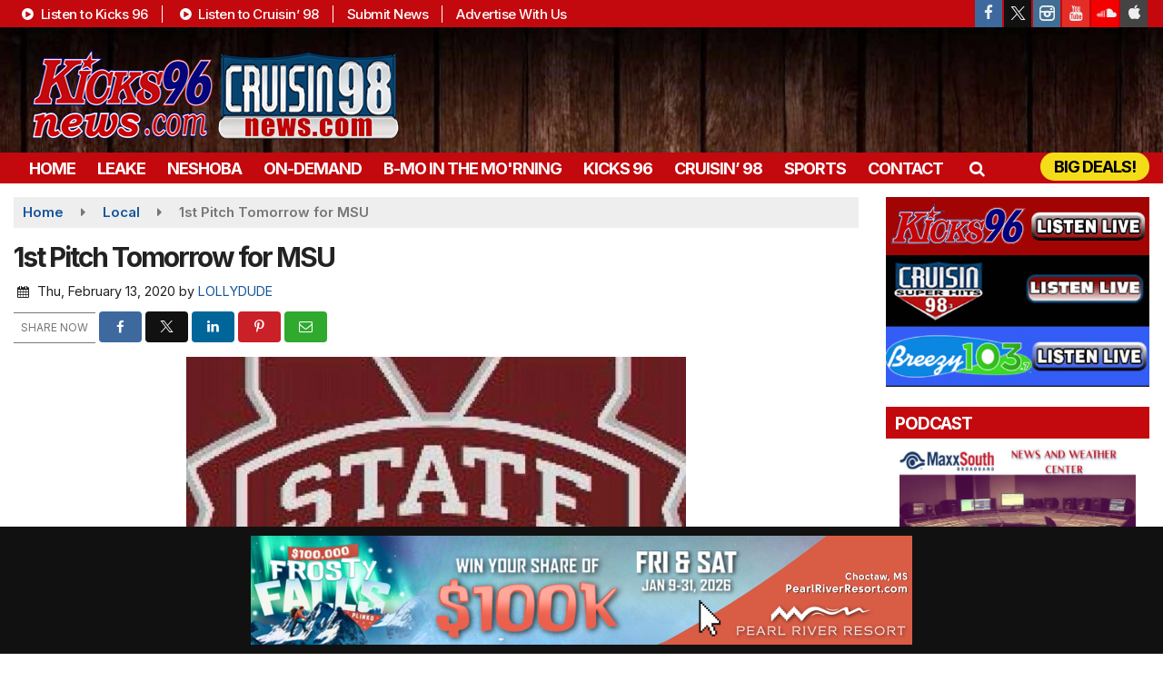

--- FILE ---
content_type: text/html; charset=utf-8
request_url: https://www.google.com/recaptcha/api2/anchor?ar=1&k=6LfQOpocAAAAANaIoAAs4BD0v-f8lHeUC_nqg5td&co=aHR0cHM6Ly93d3cua2lja3M5Nm5ld3MuY29tOjQ0Mw..&hl=en&v=PoyoqOPhxBO7pBk68S4YbpHZ&size=invisible&anchor-ms=20000&execute-ms=30000&cb=s9t08jeyjqpj
body_size: 49765
content:
<!DOCTYPE HTML><html dir="ltr" lang="en"><head><meta http-equiv="Content-Type" content="text/html; charset=UTF-8">
<meta http-equiv="X-UA-Compatible" content="IE=edge">
<title>reCAPTCHA</title>
<style type="text/css">
/* cyrillic-ext */
@font-face {
  font-family: 'Roboto';
  font-style: normal;
  font-weight: 400;
  font-stretch: 100%;
  src: url(//fonts.gstatic.com/s/roboto/v48/KFO7CnqEu92Fr1ME7kSn66aGLdTylUAMa3GUBHMdazTgWw.woff2) format('woff2');
  unicode-range: U+0460-052F, U+1C80-1C8A, U+20B4, U+2DE0-2DFF, U+A640-A69F, U+FE2E-FE2F;
}
/* cyrillic */
@font-face {
  font-family: 'Roboto';
  font-style: normal;
  font-weight: 400;
  font-stretch: 100%;
  src: url(//fonts.gstatic.com/s/roboto/v48/KFO7CnqEu92Fr1ME7kSn66aGLdTylUAMa3iUBHMdazTgWw.woff2) format('woff2');
  unicode-range: U+0301, U+0400-045F, U+0490-0491, U+04B0-04B1, U+2116;
}
/* greek-ext */
@font-face {
  font-family: 'Roboto';
  font-style: normal;
  font-weight: 400;
  font-stretch: 100%;
  src: url(//fonts.gstatic.com/s/roboto/v48/KFO7CnqEu92Fr1ME7kSn66aGLdTylUAMa3CUBHMdazTgWw.woff2) format('woff2');
  unicode-range: U+1F00-1FFF;
}
/* greek */
@font-face {
  font-family: 'Roboto';
  font-style: normal;
  font-weight: 400;
  font-stretch: 100%;
  src: url(//fonts.gstatic.com/s/roboto/v48/KFO7CnqEu92Fr1ME7kSn66aGLdTylUAMa3-UBHMdazTgWw.woff2) format('woff2');
  unicode-range: U+0370-0377, U+037A-037F, U+0384-038A, U+038C, U+038E-03A1, U+03A3-03FF;
}
/* math */
@font-face {
  font-family: 'Roboto';
  font-style: normal;
  font-weight: 400;
  font-stretch: 100%;
  src: url(//fonts.gstatic.com/s/roboto/v48/KFO7CnqEu92Fr1ME7kSn66aGLdTylUAMawCUBHMdazTgWw.woff2) format('woff2');
  unicode-range: U+0302-0303, U+0305, U+0307-0308, U+0310, U+0312, U+0315, U+031A, U+0326-0327, U+032C, U+032F-0330, U+0332-0333, U+0338, U+033A, U+0346, U+034D, U+0391-03A1, U+03A3-03A9, U+03B1-03C9, U+03D1, U+03D5-03D6, U+03F0-03F1, U+03F4-03F5, U+2016-2017, U+2034-2038, U+203C, U+2040, U+2043, U+2047, U+2050, U+2057, U+205F, U+2070-2071, U+2074-208E, U+2090-209C, U+20D0-20DC, U+20E1, U+20E5-20EF, U+2100-2112, U+2114-2115, U+2117-2121, U+2123-214F, U+2190, U+2192, U+2194-21AE, U+21B0-21E5, U+21F1-21F2, U+21F4-2211, U+2213-2214, U+2216-22FF, U+2308-230B, U+2310, U+2319, U+231C-2321, U+2336-237A, U+237C, U+2395, U+239B-23B7, U+23D0, U+23DC-23E1, U+2474-2475, U+25AF, U+25B3, U+25B7, U+25BD, U+25C1, U+25CA, U+25CC, U+25FB, U+266D-266F, U+27C0-27FF, U+2900-2AFF, U+2B0E-2B11, U+2B30-2B4C, U+2BFE, U+3030, U+FF5B, U+FF5D, U+1D400-1D7FF, U+1EE00-1EEFF;
}
/* symbols */
@font-face {
  font-family: 'Roboto';
  font-style: normal;
  font-weight: 400;
  font-stretch: 100%;
  src: url(//fonts.gstatic.com/s/roboto/v48/KFO7CnqEu92Fr1ME7kSn66aGLdTylUAMaxKUBHMdazTgWw.woff2) format('woff2');
  unicode-range: U+0001-000C, U+000E-001F, U+007F-009F, U+20DD-20E0, U+20E2-20E4, U+2150-218F, U+2190, U+2192, U+2194-2199, U+21AF, U+21E6-21F0, U+21F3, U+2218-2219, U+2299, U+22C4-22C6, U+2300-243F, U+2440-244A, U+2460-24FF, U+25A0-27BF, U+2800-28FF, U+2921-2922, U+2981, U+29BF, U+29EB, U+2B00-2BFF, U+4DC0-4DFF, U+FFF9-FFFB, U+10140-1018E, U+10190-1019C, U+101A0, U+101D0-101FD, U+102E0-102FB, U+10E60-10E7E, U+1D2C0-1D2D3, U+1D2E0-1D37F, U+1F000-1F0FF, U+1F100-1F1AD, U+1F1E6-1F1FF, U+1F30D-1F30F, U+1F315, U+1F31C, U+1F31E, U+1F320-1F32C, U+1F336, U+1F378, U+1F37D, U+1F382, U+1F393-1F39F, U+1F3A7-1F3A8, U+1F3AC-1F3AF, U+1F3C2, U+1F3C4-1F3C6, U+1F3CA-1F3CE, U+1F3D4-1F3E0, U+1F3ED, U+1F3F1-1F3F3, U+1F3F5-1F3F7, U+1F408, U+1F415, U+1F41F, U+1F426, U+1F43F, U+1F441-1F442, U+1F444, U+1F446-1F449, U+1F44C-1F44E, U+1F453, U+1F46A, U+1F47D, U+1F4A3, U+1F4B0, U+1F4B3, U+1F4B9, U+1F4BB, U+1F4BF, U+1F4C8-1F4CB, U+1F4D6, U+1F4DA, U+1F4DF, U+1F4E3-1F4E6, U+1F4EA-1F4ED, U+1F4F7, U+1F4F9-1F4FB, U+1F4FD-1F4FE, U+1F503, U+1F507-1F50B, U+1F50D, U+1F512-1F513, U+1F53E-1F54A, U+1F54F-1F5FA, U+1F610, U+1F650-1F67F, U+1F687, U+1F68D, U+1F691, U+1F694, U+1F698, U+1F6AD, U+1F6B2, U+1F6B9-1F6BA, U+1F6BC, U+1F6C6-1F6CF, U+1F6D3-1F6D7, U+1F6E0-1F6EA, U+1F6F0-1F6F3, U+1F6F7-1F6FC, U+1F700-1F7FF, U+1F800-1F80B, U+1F810-1F847, U+1F850-1F859, U+1F860-1F887, U+1F890-1F8AD, U+1F8B0-1F8BB, U+1F8C0-1F8C1, U+1F900-1F90B, U+1F93B, U+1F946, U+1F984, U+1F996, U+1F9E9, U+1FA00-1FA6F, U+1FA70-1FA7C, U+1FA80-1FA89, U+1FA8F-1FAC6, U+1FACE-1FADC, U+1FADF-1FAE9, U+1FAF0-1FAF8, U+1FB00-1FBFF;
}
/* vietnamese */
@font-face {
  font-family: 'Roboto';
  font-style: normal;
  font-weight: 400;
  font-stretch: 100%;
  src: url(//fonts.gstatic.com/s/roboto/v48/KFO7CnqEu92Fr1ME7kSn66aGLdTylUAMa3OUBHMdazTgWw.woff2) format('woff2');
  unicode-range: U+0102-0103, U+0110-0111, U+0128-0129, U+0168-0169, U+01A0-01A1, U+01AF-01B0, U+0300-0301, U+0303-0304, U+0308-0309, U+0323, U+0329, U+1EA0-1EF9, U+20AB;
}
/* latin-ext */
@font-face {
  font-family: 'Roboto';
  font-style: normal;
  font-weight: 400;
  font-stretch: 100%;
  src: url(//fonts.gstatic.com/s/roboto/v48/KFO7CnqEu92Fr1ME7kSn66aGLdTylUAMa3KUBHMdazTgWw.woff2) format('woff2');
  unicode-range: U+0100-02BA, U+02BD-02C5, U+02C7-02CC, U+02CE-02D7, U+02DD-02FF, U+0304, U+0308, U+0329, U+1D00-1DBF, U+1E00-1E9F, U+1EF2-1EFF, U+2020, U+20A0-20AB, U+20AD-20C0, U+2113, U+2C60-2C7F, U+A720-A7FF;
}
/* latin */
@font-face {
  font-family: 'Roboto';
  font-style: normal;
  font-weight: 400;
  font-stretch: 100%;
  src: url(//fonts.gstatic.com/s/roboto/v48/KFO7CnqEu92Fr1ME7kSn66aGLdTylUAMa3yUBHMdazQ.woff2) format('woff2');
  unicode-range: U+0000-00FF, U+0131, U+0152-0153, U+02BB-02BC, U+02C6, U+02DA, U+02DC, U+0304, U+0308, U+0329, U+2000-206F, U+20AC, U+2122, U+2191, U+2193, U+2212, U+2215, U+FEFF, U+FFFD;
}
/* cyrillic-ext */
@font-face {
  font-family: 'Roboto';
  font-style: normal;
  font-weight: 500;
  font-stretch: 100%;
  src: url(//fonts.gstatic.com/s/roboto/v48/KFO7CnqEu92Fr1ME7kSn66aGLdTylUAMa3GUBHMdazTgWw.woff2) format('woff2');
  unicode-range: U+0460-052F, U+1C80-1C8A, U+20B4, U+2DE0-2DFF, U+A640-A69F, U+FE2E-FE2F;
}
/* cyrillic */
@font-face {
  font-family: 'Roboto';
  font-style: normal;
  font-weight: 500;
  font-stretch: 100%;
  src: url(//fonts.gstatic.com/s/roboto/v48/KFO7CnqEu92Fr1ME7kSn66aGLdTylUAMa3iUBHMdazTgWw.woff2) format('woff2');
  unicode-range: U+0301, U+0400-045F, U+0490-0491, U+04B0-04B1, U+2116;
}
/* greek-ext */
@font-face {
  font-family: 'Roboto';
  font-style: normal;
  font-weight: 500;
  font-stretch: 100%;
  src: url(//fonts.gstatic.com/s/roboto/v48/KFO7CnqEu92Fr1ME7kSn66aGLdTylUAMa3CUBHMdazTgWw.woff2) format('woff2');
  unicode-range: U+1F00-1FFF;
}
/* greek */
@font-face {
  font-family: 'Roboto';
  font-style: normal;
  font-weight: 500;
  font-stretch: 100%;
  src: url(//fonts.gstatic.com/s/roboto/v48/KFO7CnqEu92Fr1ME7kSn66aGLdTylUAMa3-UBHMdazTgWw.woff2) format('woff2');
  unicode-range: U+0370-0377, U+037A-037F, U+0384-038A, U+038C, U+038E-03A1, U+03A3-03FF;
}
/* math */
@font-face {
  font-family: 'Roboto';
  font-style: normal;
  font-weight: 500;
  font-stretch: 100%;
  src: url(//fonts.gstatic.com/s/roboto/v48/KFO7CnqEu92Fr1ME7kSn66aGLdTylUAMawCUBHMdazTgWw.woff2) format('woff2');
  unicode-range: U+0302-0303, U+0305, U+0307-0308, U+0310, U+0312, U+0315, U+031A, U+0326-0327, U+032C, U+032F-0330, U+0332-0333, U+0338, U+033A, U+0346, U+034D, U+0391-03A1, U+03A3-03A9, U+03B1-03C9, U+03D1, U+03D5-03D6, U+03F0-03F1, U+03F4-03F5, U+2016-2017, U+2034-2038, U+203C, U+2040, U+2043, U+2047, U+2050, U+2057, U+205F, U+2070-2071, U+2074-208E, U+2090-209C, U+20D0-20DC, U+20E1, U+20E5-20EF, U+2100-2112, U+2114-2115, U+2117-2121, U+2123-214F, U+2190, U+2192, U+2194-21AE, U+21B0-21E5, U+21F1-21F2, U+21F4-2211, U+2213-2214, U+2216-22FF, U+2308-230B, U+2310, U+2319, U+231C-2321, U+2336-237A, U+237C, U+2395, U+239B-23B7, U+23D0, U+23DC-23E1, U+2474-2475, U+25AF, U+25B3, U+25B7, U+25BD, U+25C1, U+25CA, U+25CC, U+25FB, U+266D-266F, U+27C0-27FF, U+2900-2AFF, U+2B0E-2B11, U+2B30-2B4C, U+2BFE, U+3030, U+FF5B, U+FF5D, U+1D400-1D7FF, U+1EE00-1EEFF;
}
/* symbols */
@font-face {
  font-family: 'Roboto';
  font-style: normal;
  font-weight: 500;
  font-stretch: 100%;
  src: url(//fonts.gstatic.com/s/roboto/v48/KFO7CnqEu92Fr1ME7kSn66aGLdTylUAMaxKUBHMdazTgWw.woff2) format('woff2');
  unicode-range: U+0001-000C, U+000E-001F, U+007F-009F, U+20DD-20E0, U+20E2-20E4, U+2150-218F, U+2190, U+2192, U+2194-2199, U+21AF, U+21E6-21F0, U+21F3, U+2218-2219, U+2299, U+22C4-22C6, U+2300-243F, U+2440-244A, U+2460-24FF, U+25A0-27BF, U+2800-28FF, U+2921-2922, U+2981, U+29BF, U+29EB, U+2B00-2BFF, U+4DC0-4DFF, U+FFF9-FFFB, U+10140-1018E, U+10190-1019C, U+101A0, U+101D0-101FD, U+102E0-102FB, U+10E60-10E7E, U+1D2C0-1D2D3, U+1D2E0-1D37F, U+1F000-1F0FF, U+1F100-1F1AD, U+1F1E6-1F1FF, U+1F30D-1F30F, U+1F315, U+1F31C, U+1F31E, U+1F320-1F32C, U+1F336, U+1F378, U+1F37D, U+1F382, U+1F393-1F39F, U+1F3A7-1F3A8, U+1F3AC-1F3AF, U+1F3C2, U+1F3C4-1F3C6, U+1F3CA-1F3CE, U+1F3D4-1F3E0, U+1F3ED, U+1F3F1-1F3F3, U+1F3F5-1F3F7, U+1F408, U+1F415, U+1F41F, U+1F426, U+1F43F, U+1F441-1F442, U+1F444, U+1F446-1F449, U+1F44C-1F44E, U+1F453, U+1F46A, U+1F47D, U+1F4A3, U+1F4B0, U+1F4B3, U+1F4B9, U+1F4BB, U+1F4BF, U+1F4C8-1F4CB, U+1F4D6, U+1F4DA, U+1F4DF, U+1F4E3-1F4E6, U+1F4EA-1F4ED, U+1F4F7, U+1F4F9-1F4FB, U+1F4FD-1F4FE, U+1F503, U+1F507-1F50B, U+1F50D, U+1F512-1F513, U+1F53E-1F54A, U+1F54F-1F5FA, U+1F610, U+1F650-1F67F, U+1F687, U+1F68D, U+1F691, U+1F694, U+1F698, U+1F6AD, U+1F6B2, U+1F6B9-1F6BA, U+1F6BC, U+1F6C6-1F6CF, U+1F6D3-1F6D7, U+1F6E0-1F6EA, U+1F6F0-1F6F3, U+1F6F7-1F6FC, U+1F700-1F7FF, U+1F800-1F80B, U+1F810-1F847, U+1F850-1F859, U+1F860-1F887, U+1F890-1F8AD, U+1F8B0-1F8BB, U+1F8C0-1F8C1, U+1F900-1F90B, U+1F93B, U+1F946, U+1F984, U+1F996, U+1F9E9, U+1FA00-1FA6F, U+1FA70-1FA7C, U+1FA80-1FA89, U+1FA8F-1FAC6, U+1FACE-1FADC, U+1FADF-1FAE9, U+1FAF0-1FAF8, U+1FB00-1FBFF;
}
/* vietnamese */
@font-face {
  font-family: 'Roboto';
  font-style: normal;
  font-weight: 500;
  font-stretch: 100%;
  src: url(//fonts.gstatic.com/s/roboto/v48/KFO7CnqEu92Fr1ME7kSn66aGLdTylUAMa3OUBHMdazTgWw.woff2) format('woff2');
  unicode-range: U+0102-0103, U+0110-0111, U+0128-0129, U+0168-0169, U+01A0-01A1, U+01AF-01B0, U+0300-0301, U+0303-0304, U+0308-0309, U+0323, U+0329, U+1EA0-1EF9, U+20AB;
}
/* latin-ext */
@font-face {
  font-family: 'Roboto';
  font-style: normal;
  font-weight: 500;
  font-stretch: 100%;
  src: url(//fonts.gstatic.com/s/roboto/v48/KFO7CnqEu92Fr1ME7kSn66aGLdTylUAMa3KUBHMdazTgWw.woff2) format('woff2');
  unicode-range: U+0100-02BA, U+02BD-02C5, U+02C7-02CC, U+02CE-02D7, U+02DD-02FF, U+0304, U+0308, U+0329, U+1D00-1DBF, U+1E00-1E9F, U+1EF2-1EFF, U+2020, U+20A0-20AB, U+20AD-20C0, U+2113, U+2C60-2C7F, U+A720-A7FF;
}
/* latin */
@font-face {
  font-family: 'Roboto';
  font-style: normal;
  font-weight: 500;
  font-stretch: 100%;
  src: url(//fonts.gstatic.com/s/roboto/v48/KFO7CnqEu92Fr1ME7kSn66aGLdTylUAMa3yUBHMdazQ.woff2) format('woff2');
  unicode-range: U+0000-00FF, U+0131, U+0152-0153, U+02BB-02BC, U+02C6, U+02DA, U+02DC, U+0304, U+0308, U+0329, U+2000-206F, U+20AC, U+2122, U+2191, U+2193, U+2212, U+2215, U+FEFF, U+FFFD;
}
/* cyrillic-ext */
@font-face {
  font-family: 'Roboto';
  font-style: normal;
  font-weight: 900;
  font-stretch: 100%;
  src: url(//fonts.gstatic.com/s/roboto/v48/KFO7CnqEu92Fr1ME7kSn66aGLdTylUAMa3GUBHMdazTgWw.woff2) format('woff2');
  unicode-range: U+0460-052F, U+1C80-1C8A, U+20B4, U+2DE0-2DFF, U+A640-A69F, U+FE2E-FE2F;
}
/* cyrillic */
@font-face {
  font-family: 'Roboto';
  font-style: normal;
  font-weight: 900;
  font-stretch: 100%;
  src: url(//fonts.gstatic.com/s/roboto/v48/KFO7CnqEu92Fr1ME7kSn66aGLdTylUAMa3iUBHMdazTgWw.woff2) format('woff2');
  unicode-range: U+0301, U+0400-045F, U+0490-0491, U+04B0-04B1, U+2116;
}
/* greek-ext */
@font-face {
  font-family: 'Roboto';
  font-style: normal;
  font-weight: 900;
  font-stretch: 100%;
  src: url(//fonts.gstatic.com/s/roboto/v48/KFO7CnqEu92Fr1ME7kSn66aGLdTylUAMa3CUBHMdazTgWw.woff2) format('woff2');
  unicode-range: U+1F00-1FFF;
}
/* greek */
@font-face {
  font-family: 'Roboto';
  font-style: normal;
  font-weight: 900;
  font-stretch: 100%;
  src: url(//fonts.gstatic.com/s/roboto/v48/KFO7CnqEu92Fr1ME7kSn66aGLdTylUAMa3-UBHMdazTgWw.woff2) format('woff2');
  unicode-range: U+0370-0377, U+037A-037F, U+0384-038A, U+038C, U+038E-03A1, U+03A3-03FF;
}
/* math */
@font-face {
  font-family: 'Roboto';
  font-style: normal;
  font-weight: 900;
  font-stretch: 100%;
  src: url(//fonts.gstatic.com/s/roboto/v48/KFO7CnqEu92Fr1ME7kSn66aGLdTylUAMawCUBHMdazTgWw.woff2) format('woff2');
  unicode-range: U+0302-0303, U+0305, U+0307-0308, U+0310, U+0312, U+0315, U+031A, U+0326-0327, U+032C, U+032F-0330, U+0332-0333, U+0338, U+033A, U+0346, U+034D, U+0391-03A1, U+03A3-03A9, U+03B1-03C9, U+03D1, U+03D5-03D6, U+03F0-03F1, U+03F4-03F5, U+2016-2017, U+2034-2038, U+203C, U+2040, U+2043, U+2047, U+2050, U+2057, U+205F, U+2070-2071, U+2074-208E, U+2090-209C, U+20D0-20DC, U+20E1, U+20E5-20EF, U+2100-2112, U+2114-2115, U+2117-2121, U+2123-214F, U+2190, U+2192, U+2194-21AE, U+21B0-21E5, U+21F1-21F2, U+21F4-2211, U+2213-2214, U+2216-22FF, U+2308-230B, U+2310, U+2319, U+231C-2321, U+2336-237A, U+237C, U+2395, U+239B-23B7, U+23D0, U+23DC-23E1, U+2474-2475, U+25AF, U+25B3, U+25B7, U+25BD, U+25C1, U+25CA, U+25CC, U+25FB, U+266D-266F, U+27C0-27FF, U+2900-2AFF, U+2B0E-2B11, U+2B30-2B4C, U+2BFE, U+3030, U+FF5B, U+FF5D, U+1D400-1D7FF, U+1EE00-1EEFF;
}
/* symbols */
@font-face {
  font-family: 'Roboto';
  font-style: normal;
  font-weight: 900;
  font-stretch: 100%;
  src: url(//fonts.gstatic.com/s/roboto/v48/KFO7CnqEu92Fr1ME7kSn66aGLdTylUAMaxKUBHMdazTgWw.woff2) format('woff2');
  unicode-range: U+0001-000C, U+000E-001F, U+007F-009F, U+20DD-20E0, U+20E2-20E4, U+2150-218F, U+2190, U+2192, U+2194-2199, U+21AF, U+21E6-21F0, U+21F3, U+2218-2219, U+2299, U+22C4-22C6, U+2300-243F, U+2440-244A, U+2460-24FF, U+25A0-27BF, U+2800-28FF, U+2921-2922, U+2981, U+29BF, U+29EB, U+2B00-2BFF, U+4DC0-4DFF, U+FFF9-FFFB, U+10140-1018E, U+10190-1019C, U+101A0, U+101D0-101FD, U+102E0-102FB, U+10E60-10E7E, U+1D2C0-1D2D3, U+1D2E0-1D37F, U+1F000-1F0FF, U+1F100-1F1AD, U+1F1E6-1F1FF, U+1F30D-1F30F, U+1F315, U+1F31C, U+1F31E, U+1F320-1F32C, U+1F336, U+1F378, U+1F37D, U+1F382, U+1F393-1F39F, U+1F3A7-1F3A8, U+1F3AC-1F3AF, U+1F3C2, U+1F3C4-1F3C6, U+1F3CA-1F3CE, U+1F3D4-1F3E0, U+1F3ED, U+1F3F1-1F3F3, U+1F3F5-1F3F7, U+1F408, U+1F415, U+1F41F, U+1F426, U+1F43F, U+1F441-1F442, U+1F444, U+1F446-1F449, U+1F44C-1F44E, U+1F453, U+1F46A, U+1F47D, U+1F4A3, U+1F4B0, U+1F4B3, U+1F4B9, U+1F4BB, U+1F4BF, U+1F4C8-1F4CB, U+1F4D6, U+1F4DA, U+1F4DF, U+1F4E3-1F4E6, U+1F4EA-1F4ED, U+1F4F7, U+1F4F9-1F4FB, U+1F4FD-1F4FE, U+1F503, U+1F507-1F50B, U+1F50D, U+1F512-1F513, U+1F53E-1F54A, U+1F54F-1F5FA, U+1F610, U+1F650-1F67F, U+1F687, U+1F68D, U+1F691, U+1F694, U+1F698, U+1F6AD, U+1F6B2, U+1F6B9-1F6BA, U+1F6BC, U+1F6C6-1F6CF, U+1F6D3-1F6D7, U+1F6E0-1F6EA, U+1F6F0-1F6F3, U+1F6F7-1F6FC, U+1F700-1F7FF, U+1F800-1F80B, U+1F810-1F847, U+1F850-1F859, U+1F860-1F887, U+1F890-1F8AD, U+1F8B0-1F8BB, U+1F8C0-1F8C1, U+1F900-1F90B, U+1F93B, U+1F946, U+1F984, U+1F996, U+1F9E9, U+1FA00-1FA6F, U+1FA70-1FA7C, U+1FA80-1FA89, U+1FA8F-1FAC6, U+1FACE-1FADC, U+1FADF-1FAE9, U+1FAF0-1FAF8, U+1FB00-1FBFF;
}
/* vietnamese */
@font-face {
  font-family: 'Roboto';
  font-style: normal;
  font-weight: 900;
  font-stretch: 100%;
  src: url(//fonts.gstatic.com/s/roboto/v48/KFO7CnqEu92Fr1ME7kSn66aGLdTylUAMa3OUBHMdazTgWw.woff2) format('woff2');
  unicode-range: U+0102-0103, U+0110-0111, U+0128-0129, U+0168-0169, U+01A0-01A1, U+01AF-01B0, U+0300-0301, U+0303-0304, U+0308-0309, U+0323, U+0329, U+1EA0-1EF9, U+20AB;
}
/* latin-ext */
@font-face {
  font-family: 'Roboto';
  font-style: normal;
  font-weight: 900;
  font-stretch: 100%;
  src: url(//fonts.gstatic.com/s/roboto/v48/KFO7CnqEu92Fr1ME7kSn66aGLdTylUAMa3KUBHMdazTgWw.woff2) format('woff2');
  unicode-range: U+0100-02BA, U+02BD-02C5, U+02C7-02CC, U+02CE-02D7, U+02DD-02FF, U+0304, U+0308, U+0329, U+1D00-1DBF, U+1E00-1E9F, U+1EF2-1EFF, U+2020, U+20A0-20AB, U+20AD-20C0, U+2113, U+2C60-2C7F, U+A720-A7FF;
}
/* latin */
@font-face {
  font-family: 'Roboto';
  font-style: normal;
  font-weight: 900;
  font-stretch: 100%;
  src: url(//fonts.gstatic.com/s/roboto/v48/KFO7CnqEu92Fr1ME7kSn66aGLdTylUAMa3yUBHMdazQ.woff2) format('woff2');
  unicode-range: U+0000-00FF, U+0131, U+0152-0153, U+02BB-02BC, U+02C6, U+02DA, U+02DC, U+0304, U+0308, U+0329, U+2000-206F, U+20AC, U+2122, U+2191, U+2193, U+2212, U+2215, U+FEFF, U+FFFD;
}

</style>
<link rel="stylesheet" type="text/css" href="https://www.gstatic.com/recaptcha/releases/PoyoqOPhxBO7pBk68S4YbpHZ/styles__ltr.css">
<script nonce="eoK2GmNDzlmq_91zge6ulQ" type="text/javascript">window['__recaptcha_api'] = 'https://www.google.com/recaptcha/api2/';</script>
<script type="text/javascript" src="https://www.gstatic.com/recaptcha/releases/PoyoqOPhxBO7pBk68S4YbpHZ/recaptcha__en.js" nonce="eoK2GmNDzlmq_91zge6ulQ">
      
    </script></head>
<body><div id="rc-anchor-alert" class="rc-anchor-alert"></div>
<input type="hidden" id="recaptcha-token" value="[base64]">
<script type="text/javascript" nonce="eoK2GmNDzlmq_91zge6ulQ">
      recaptcha.anchor.Main.init("[\x22ainput\x22,[\x22bgdata\x22,\x22\x22,\[base64]/[base64]/[base64]/bmV3IHJbeF0oY1swXSk6RT09Mj9uZXcgclt4XShjWzBdLGNbMV0pOkU9PTM/bmV3IHJbeF0oY1swXSxjWzFdLGNbMl0pOkU9PTQ/[base64]/[base64]/[base64]/[base64]/[base64]/[base64]/[base64]/[base64]\x22,\[base64]\x22,\x22fMKoBsOnfEoKwpQNw7JMC1/Cs2nCjUbCm8O5w5Q6csOuWUA+wpEUCcOzAAAiw7zCmcKOw5jCpMKMw5MuacO5wrHDhDzDkMOfYsOqLznCncOGbzTCi8KSw7lUwq/CvsOPwpIHHiDCn8K/TiE4w7zCqRJMw4zDgwBVfXE6w4VYwphUZMOdFWnCiXbDq8OnwpnClwFVw7TDpMKdw5jCssO/cMOhVUzCr8KKwpTCosOsw4ZEwoPCqTsMf3Vtw5LDh8KsPAkHFsK5w7RIdlnCoMOKOl7CpGFZwqE/wqlMw4JBGxkuw6/DiMKEUjPDhTguwq/[base64]/DoMOmasK3wpDCmcOFHMOGNTPDlioydcOQQlzDp8OiXcKcH8KIw7vCnMKZwqgOwoTCrHjCiCx5cF9cfXrDtVnDrcOnc8OQw6/CrMKuwqXChMOzwotrWXgvIhQYfGcNacOKwpHCiS3Dg0swwrJ1w5bDl8KRw5QGw7PCjMKPaQAnw5YRYcK0dDzDtsOoLMKraQhcw6jDlTTDm8K+Q18fAcOGwqXDswUAwpbDkMOhw410w4zCpAhFB8KtRsO/DHLDhMKSW1RRwqAyYMO5Dn/DpHVMwpcjwqQTwqVGSifCsCjCg1TDkTrDlFbDj8OTAy1laDU0wrXDrmgRw5TCgMOXw7Qpwp3DqsOERFoNw5dEwqVfXcK1OnTCuWnDqsKxaFFSEWjDjMKncC/CoGsTw7A3w7oVAQ8vMELCgMK5cEjCmcKlR8KIQcOlwqZZd8KeX2Adw5HDoXvDgBwOw4UrVQhrw59zwojDhEHDiT8BMFV7w5nDpcKTw6EGwpkmP8Kfwpc/wpzCqsOSw6vDlifDpsOYw6bCqFwSOgDCs8OCw7dycsOrw6xzw5fCoSRgw4FNQ3JLKMOLwpNFwpDCt8Khw65+f8KCHcOLecKVFmxPw4Ijw5/CnMOyw5/CsU7Cq3h4aGocw5rCnSI9w79bMcKFwrB+bsOGKRdSZkAlbcKuwrrChBoLOMKZwqxtWsOePsKOwpDDk1kGw4/CvsKWwo1ww50qW8OXwpzCpjDCncKZwqLDkcKJd8K0awTDuCPCgTvDocKrwrHCo8OUw69zwo9rw5rDpEjCl8OewojCqXzDisKYK3gswpctw4xBRsK0wpZJLMKywrvCjSXDpE/DuwB2w6ZCwqjDjyzDjsKBa8OcwoLCrsKLwq8GLjLDkSZkwq1MwoxQw5liw49KJ8KUAwDCqcO8w6/CisKIcHlxwrtbbiRbw5bDk0XCsFMZY8OtLXPDqm/DvcOPwo/Dpwocw5HCosK/w4ccV8KJwonDuD7DqXzDpzYfwoTDvV3DrWstGMK9E8KNwrHDkAvDuxXDgMKswoojwqt/IsOCw4UDw5IHScK8wp4iNsKpSlRrNsO5AsK/DRpkw6o/woDCj8OHwpZAwrLCghvDpRp8dwjCumDCmsK3w51KwrPDpA7CnhsEwrHCkMKvw4DDrgQ5wp3DpFLDgsOiQcOswrPDtcKtwpfDsHplwqlxwqvChMOKBcKYwrLCpxQjCwAieMKOwqZ6eR8YwrBtOMK+w4fChsOZIRPDncOtUMK/ZsKZCBYzwq7DuMKYTFvCs8OWFEzClMKWcMKUwqc6fX/Ci8OjwpfDpcOobsKHwrAzw7hBLDFBEW5Dw7vCjcOiQ0Z7OMO1w5HDh8OvwqB/[base64]/Du8O/[base64]/CkRjDoMKEw7TCtx8oYcKBekhGUcOWVcOAwonDpMOgw6AFw4jCj8OGYGbDnUtowqLDh1xoV8KAwrFgwqrCjxnCi3RLUgopw77CmcOBw4Y2woQqw47CnMKxGjHDnMKzwrsiw4wfF8OeMxfCt8O4wrLCj8ObwrjDulszw7rDqjcVwpI3YjDCj8OvFy5iHAYWJ8OaaMO/BS5cA8Kqw7bDm1dzwpMIRlDDlVQDwr3CjTzChMObNhAmwqrCkSJdw6bClysUPmDDngzDnxHCssOPwo7Dt8O5SX3DsjnDgsOtORVgwojChHkGwp0EZMKAM8OgWh5awqtjcMOGLlQiw616w53Dg8KpEcObfQfCt1TClkjDnjTDn8OTw5vDgMO6wqZuO8OWOyR/S1RYDDvDjWPDmBLCv2DDuUYoEcK+EsK/wqvClhzDpXrDksK8RgLDpsKBOsKBwrrDlcKkcMK4HMO1w4tAPxo1w6/DhSTCrsKFw5/DjDXDo07ClhwdwrfCncONwqIvf8Kmw6fCuxnDrsO3FlvDr8OVw6V/[base64]/wqTCqMOSw5kZw6J+DcOjw5R7RsOjfsO6w4DDuW4hw4PDjcOYTMOEwpxVOwASwqpPwqrCpsObwr7Dph3CisOCMxHDjsOyw5LDgnowwpAPwo5sUcOKw44MwrvCkR82XCxSwo/Dmk7Cs30Awrw9wqfDtsKWAMKrwrIUw4lodsOcw51CwqYQw67DvkjCt8KgwoRGPgpEw6hKTi/Do2PDkFV/JC1Iw6dHRjAFwoUHLMKiLsKWwqjDsVnCqcKfwobDhsKPwrx4eHPCjEItwocZIsKcwqfCg2s5J3vCm8KkH8K3MiwBw6/[base64]/CqMOaOCduwrBCWxzCmGjDuiXCocKoLiozwr/Dp1HCncOmw6TDvcK5KCITW8OEwpLDhQDDnMKNCUlFw7lGwqnCgUHCtCRSF8Oqw5nDucK8JR7Ds8OBW3PDjsKQRgTCp8KaZVfCmzgsEMK0GcKYwpfCvMOfwqnCig7DscK/wq9pecOQwo9SwpnCmmjCsC/[base64]/[base64]/DpsO3W8K8MxcVMMOJZFBENHktw4Jzw6zCrR3CtVDDs8O5MQ7DizrCnsOGCMKIw4LClsO7wrIKwrLDigzComwaYFw0w5zDpB7DssOjw7fCrMKidsOyw58+KwIIwrE5AGEBNGVfB8OoZCPDs8KHNT1Zw5ZOw47CmMKlDsKnQhjDlAVlw40aJ2/CsH9DZMO/[base64]/DgE91EsKGCSrDjsOAwpd0OFvCl3jDpyvCnsOUMMKnJcKWw7jDlsKFw7sFNRlJwp/DpsKYdcORDUN4w50ew67CiicIw7/CksOPwq7CpMOVw6wQA3tIHcOQecK9w5bCoMK4EBfDh8OSw4cAbMKzwpZlw7Mnw73ChMOLLsK5KXhIQMKpbT/CgsKSNlElwp4OwoBIecOWBcKrQw1Xw7kcwr/Ci8KGXHDDgsOuwrHCuno6B8KaRXYxZ8OlTjrCiMObe8KAfcKSGkXDmyHCiMOgPHUuc1Nxwpo8c3FUw7fCnAvCtj7DiznCgyB2M8OaNSstw7x3w5LDgcKow6LCn8KoTRkIw7bDshALw5pMYWZTRhPDmjvCrkLDrMOcwo0HwoXDgMO/wqEdBRsiCcOtw7XCknXDsVzCl8KHP8OCwp7ClSbCsMKEIsONw6AqGDoCV8OAw6dwdQzDkcOMFcKYw6TDlDQwUAbCjyINwoAaw6jDoSrCiiE/woXDgsK8w5Q3wo3CpU4zf8OpaWEZwpl0NcKOIwfCuMKHPwHDs2Riwo5GScO6LMKuwp0/bsKcAXvDtBAHwpAxwp9IaA1KSMKZb8KFwplWcsKDTcO8bQUqwrXDoT3DjMKJwolFLX0KWhEYw6bDi8O3w4rCkcOTVWPDj3Bha8K2w4cOf8KZwrXCpBY2w6HCtcKIPStdwqo7VsO3McK7wrR/GHfDml5oQMOyISrCi8KgNcKZTHnDj3HDksKxdiUxw4hlw6/[base64]/[base64]/DuA0AHMKbwoEIVXZkIcOawp1uBBBOwrEKwoRxwq3CvcKvw5dHw7Biw7bCsDRKFMKZw6vCl8OPw7LDjhXCucKNDURjw7sTM8Kaw4EJLHPCv13CvVohworDpSrDn1LCjMKKZMObw6JXw6jDnArCpnvCocO/LBDDp8KzRcK2wprCmWh1CSzChcOpUwPCkHo+wrrDn8KUCz7DgcOfwoJGw7cmMsKhIcKqeXDCgGHCiiBVw6ZfYHHCvcKXw43Ch8OQw73ChcKHw44rwq5gwrnCuMK2wr/CisOywp4Lw7bCmxLCmlV7w47CqsKyw7LDn8Oqw5zDs8KbMkDCmsKaUksyCMKrAsKjAFXCq8KLw7JYw6zCt8OIwp3Dug9bVcKNFsOiw6/Cg8O9Gy/CkiVvw5TDv8KNworDgMK9woc4w5YjwrrDgsOXw6HDjsKYWsKSQTnDmsKoD8KNYl7Dl8KjCWPClcOCT1rCtcKDW8ONasOhwpE8w7QwwqdzwqfCvDHCtMObC8Kpw5nDulTDil87VDjCsw9NKl3DoWLCmEvDsi/[base64]/DvBhxwo0Xw5rCgsOgGxtrXcOXNw/DknLCtSlaF3E3wrB8wpjCqlzDugbDu3FfwqfCvGvDtlZgwrhWwr/CkCXDusKCw4IBVlYFOcKww7vChMOuw7jDgMOhwp7CoGk+dMO/w4Z1w4PDtMKHFktlwpDDuWULXsKdw6XCl8OIPsO/woQ/AcKDF8KPSEZdw5YsB8Ozw5TDnSLCiMOoQBYjbRQbw5TCgTJLwrXCtTQORMKcwod8T8ORw4zDtArDpsO1wonCqWE8cHXDscK4NQLDgDNiehvCncOYw5DDmcOvw7fDuyvCosKUdSzCgsKbw4kPwrDDkz1ww6sfDsKuZcKzwq/CvsK4U2tew5jDgiI5dhpcbcKPw4pWZcKBwq3CmGTDoBVqccO3GRrCjMOtwr/DgMKKwozDuWtbYQYCTw94AcKkw5h3R2TCjcKRXsKiXyTCnk/CtDvClcObw53CpSjDvsK8wr7Cr8OmJsOIOsOZb2TCgVsWNsKWw43DlsKswrnDmsKjw5Jwwr9fw6LDk8O7ZMK7wpHCgWDCm8KbX3nDk8O9w7g/OxnCrsKON8OpRcK7w63CvcKtRjbCuEzCmsOQw48pwrpxw4o+XHomBDd4wpTCtDzDjxhDbDgXwpUqfxYDLsOtInZhw6skGBEIwrccd8K0WMK/VWfDpmLDnsKNw4TDu2XDpsO1GzorHyPCu8K8w7HDsMKER8OQPcO8w6vCsGPDgsKxGG3CiMKtHcOvwo7DmcOdZCzCqzfDsVfDu8OcQ8OWQsORfcOEwoYuM8OLwrHCm8OteSLCj2oDwpPClXcDwpRCw5/DjcKQw64mCcKywrfDo2DDiCTDosK0JGJ9WcKuwoHDrsKmSTZRw7LCq8KAwqtfMMOlw4nCrHIIw6vDuAcswofDoTQ5w61mE8Kkw656w4dqdMOAZWHClXFNZsOFwpfCj8OVw4XCm8Olw608Qz/CncOhwprCnTBSR8Obw6ZQRsOow4RXbMOlw53DhCZJw69OwozCnwB9UcODw67Dj8KnEMOKwq/Ci8K5LcOswrrCtXJjXTFfYxbCusKow5ptKMKnP0ZfwrHDqHzDpU3DoFNdQcKhw7slaMKswrc7w5zDgsOQPz/DksO5WDjCnXfDjcKcAsOEw53DkkE6wojCnsORw5DDn8K4wqfCtVwzAsOPIlRXwq7CtsKgwpXDpsOIworDrsOTwpU0w6YYS8KtwqfChxwKQXkmw5IccsKZwp/DksOfw41uwpvCl8OIacOCwqrCj8OFVVrCmsKbwoMew782w5RwKnQawoc2O1cGPsKndmPDswcqD3BWwovDp8OtLsOWAcO2wr4jw4Q7wrHCv8O+wpfDqsKFMUrCrwnDiRNkQT7CgMOpwo0VQB5Uw7PCoAR9wofChcOyNcOmwoBIwoZuwrwNwqZ1wqXDtHHCkGvDgR/[base64]/ChsK5wprDvRTCncOMw4nDqcKzBEowwrvCgMOIwovDoAFdw7HDoMK7w5/CryIOw4YXLMK0STPCosKjw68fRMOnJUfDnW5cDnRoTsKmw7FuDjHDokbCmn9uMhdOVjXCgsOAwo/[base64]/w6wQw6LDvsONCMKbw6DCmDwBw7cHNcKNw6QFZmYxw43DqsKbCcOEw5oAYCnCmMO/Y8K6w5fCu8K7w5RCDcOFwo/CocK/U8KQRBnDqsOdwoLCiB/DkT/CnMKuwqnCuMOYVcO4wrjCncOMSHHCnl/[base64]/wpoYwohAEhnDlsOMOS3DuMOSMMO7wrDDoTEpf8KHwq1fwq0/w6ZJw4guBEHDmTbDoMK/NMOHwp8jLcK6wobCtsO0wogtwpggRhEEwrjDh8OrDgtsUhHCqcK7w6d/w6BuR3cpwq3CmcOAwqjDtkLClsOLwpk1J8KFWVBFARtjw7bCsXvCrcOaesOXw5Usw4dDwrRNdC/Dm08zMjV7JETDhSDDr8ORwqM8wovChMOWacKkw7cGw7LDm37DoRnClwJSWHZMWMOmK10hwrHCi1Q1NMKRw4ghZBnCtyJXwpMjwrdLcj/CtiQRw5DDkcK+wr5YE8KRw68HdTHDoTdTBXh3wrnCoMKeYnN2w7DDicKxw5/[base64]/DpHDDkMKLbsKha8OTPQJlwqXCl0/DosKJNMK4fMOCJBUPH8OIRMOsJxHCiD0Gc8Kcw4rDosOCw4bCu2giw4Eqw61/w5ZTwqbCkgHDnTI/w7DDtxjCjcOSQxFkw61jw7s/wokzAcKywpAQH8OxwovCiMK1RsKCXzZBw4DCuMKfLj5zDG3CjMOtw5fCpgjDlQTCrsKgEmvDocOjwqnDtQc8VcKVwp4ncmAYYcOrwoTClCTDrHRJw5RkY8KkbmBQwovDmcOfUSctTRDDmMKbHWXCuC/Ch8KeY8O/WmQiwrZzVsOGwonCuyhsA8OJJMOrEmXCv8OhwrZzw5DDnFvDucKEwrQ7Xi0dw6jDqcKtwq9Sw5t2M8O2aT1jwq7CmcKSGH/Cr3XCil5YVcKSw4taE8OqAH10w4jDmQ50QcKEVsOGwqHDvMOIFMKAw7bDhU/DvMOrCGtaQxY6XGXDnCTDscOaHsKQN8OKTmfDgXkQYhYVLsOGw5MIwqPCuxE5BlNXT8Odwr9hRmZdbCtiw5YIwrktLWJ8AsKxw5x2woE3WyA8Im5yFAHCvcOpOVw3wpHCrcOyMcK+VEnDihjCowkvSgLDocKZU8KSTcOGwo7DklnClDd9w4TDrwbCvsK/wqY1WcOBw7oSwqYqwozDg8Olw7DDvcOfOsOublIkMcK0C2stXMK/w4LDtDPCsMObwqbCm8OgKjzCkVRrA8OpdQPDhMO9ZcKbHWXCkMOmSMKEN8KvwpXDmS8Sw7cOwp3DlMOYwpJeXwbCmMOfw70yMzRdw4N3NcOAIBbDn8OeURhDw5LCphY8OsOAXEvDj8OPwo/CtTHCqw7CjMO8w6PCvGALTMK4MEvCvE/DvsKFw7t4w6bDpsO1wrsrDCjDsXgbwqEwC8O+ZG9HXcKqw7tKaMOZwoTDlsKWGWXCusKGw6HCtgfDi8KGw47DmsK2wpgHwrd8V0Bnw6fCoQVpWcKSw4bCncKWacOnw6jDjsKGw41mRFdoPsKnK8KTw5kTPcO7NcOIC8O+w67DtFnCnk/Dp8KOwq/[base64]/w6UNURtmwqzDqnRldFLCuSEkwrYxwpDDrHE+woMJGSt0w6Qnw5DDtcO6w5vDjwB3woo6NcK3w7hhMsKowrzCucKCQMKmwroBDlkyw4DDicO2MT7DqcKsw6Z0wrzDgHo4wrJSV8KPwofCl8KCF8KzNDDCvwtNdW7CkMO4Fz/[base64]/[base64]/[base64]/w69eVn8Nw5LCrynDmMK7Dw1TOkPDlG3CqsKaGVXChMOMw6xsN1gvwq0Zc8KCScKqwqt4w60oDsOENcKew4dCwrvDvFHCjMKMw5AhXcKAw6kUTj/CoX5qZ8OrSsO4D8ObecKfbHbDswTDlFrDhE3DtyjDuMOBw7FRwrJ8wpHCnsODw4XChn8gw6w8GsKLwqzDl8K1w43CozM4UMKsc8KYw5hpDC/DgMOcwog/GcK8U8O2KGnCksKrwqhIS1RtYwLCm2fDjMK2IQHDmFQrw7/DkTXCiRrDmsK5FUTDhkvChcO/[base64]/[base64]/DmvCncOCaxxFKsKdw6HDrijCnBI7Kll0w4zCvMO2YMObw4xxw5NLwpkAw6FxcMKkw7XDjMOULWXDjsK5woHChsOFFFPCvMKlwo/ColLDrkfDucObaSU4bsK7w6Bqw7TDrnfDscOBA8KsfgLDmljDmcKkF8OHKFNQw6lAe8OTw5RcEsOFOmEDwqvCl8KSwp9jwosrcj3Di3sZwo7Do8Kwwq/DvsKGwo9dJz3Ct8OdNnAKwqPDlcKWHxQnLsOAwprDnhXDi8OeRWcZwrvClsKkPcOmbxbCjMO7w4/Dj8K8w43Dh1plw7VaWRRfw6dpS2EYNlHDq8O1D03CrxjChWjDgsOnKFbCh8KOMSnChlPCqmRUCMOQwq7DpHLDgg0PPW/Cs37CscKiw6AJCBhVX8OHRMOUwpbCoMONDzTDqCLDmsOyF8OWwr/DksK5QjfDj3rDrxJ5wr3CpcOqAcOJfTpEbmDCvsKQIcOdK8KCDnTCrsK1LsKYbQrDnRDDhMOgBsK6woBlwq/ClsO7wrrDsC9JJCjCrzQxwrvCpcO9X8KHwoLCsA3ChcKzwqrDlsO5J0TChMOxIkQ2w5A5H3TCrsOIw6TDo8O0Nlldw6kkw5LDoEBQw58TTUTCihJ8w4DDmknDuRHDr8O2djHDr8OUwqHDkMKAw44vTzcpw54EFsOodsObAFvCqcK8wqjCm8O/PsOVwog8AsOEwpjCqsK6w65lCMKLXsKRfhjCpMOCwpIowohBwqfDskLCmcKdw5bDvBPDt8KDw5zDn8OAYcKiag9/[base64]/L2TDucO7w4LChEDCssKAa8KGa8KtwoZBwpYBwo/DsznCnm3CpcOMw5dWQWNZGsKNwo7DsG/DlsO9PGzComNrwovDo8OMw4wkw6bCoMOnwqPCkAnDhm1nWiXDlgg7KsKJT8Otw5AXXcKuFsOtGUs+w5TCscOYTgDClcK0wpA4SWzDh8OTwp1cw5AScsOTPcKoTTzCp1E/FsOew7rClzYjScK2B8OEw6hoRMKywr1VK2Atw6gSFiLDqsODw5JDPQPDrnFAF07DpzAnVsOcwo7CpzUFw4fDvsKhwooOBMKgw6DDqsOmN8OtwqTCgBnDjgF8QcKSwrR/[base64]/e8OjwqXDrcKnw5lDwqvDp8O9wr1QwpZCwosnw4/DtWBJw5wswr3DhcK5wqDCkDrCg0TCpzLDvR7Dl8Oywp3Di8KPwpEdOhADXkdqXWTCnR3DosOrw6XDusKKWsKmwqJHHwDCukYESDzDpHBKecO2LsKpEDPCiiXDiDvChWjDqwTCosONK3dsw7/DgMOLIn3CicKja8OPwr0nwrrDssOuwoDDtsOWw43DvsKlHsKqVybDq8KBSysgwqPDn3vCg8KdKMOlwplfwojDtsKVw7Qiwr7Cg3UZJ8KZw4cQFlQwU2ZPQVw3R8OWw4RIbDHDo1nCtTI/HTnCusOXw69yYHdBwowBZmN1LAtzw5Imw5cNwpAXwobCpAvDpmTCmTHCgRPDnEJ4EhkXW2XCtghaM8O4wo3DiV3CgMKNXMOeFcO9w77DicKsNsKyw6BGwrrDkibCucK+U24MBxEAwrgSIgQTwp4swr16DsKrFsOcwrMYPFDClDLCrF/CtMOnw5lUXk5cw5HDicKlNMOQH8K7wrXChcKjal1zAgzCpyfCu8OkYMKdWMO0MxfCpMKlU8KvXcOdM8Ojw67ClgrCvFYJXsKfwrHDlynCtSc+wrTCv8O/w7DCuMOnLkbCmcOJwpMow4bDqsOZw57DrhzDm8KnwrHCuyzDsMKmw5HDhV7DvMKvRDPCosK1wp/DinbCgQPCsRZ3w6IhEMOJdsOQwqnCgRLCksOpw65OSMK7wrLCr8KdTGE+wrXDlH3Cr8OywqdqwrkSP8KVDsK8K8O5Wg8DwqJ6DMKkwo/CjkvCnQB1wo7CrcKrL8OEw6AuTcKyeCATwrJzwp8gR8KAAsKBVsOtcVVWwo3ClMOsOk0yYnJaB2hbanPDgXIME8OuVcO1wqnDqsOAYgdeV8OiGhE/dsKUwrjCshRTwoN5WBLCoGsray7CnsO5w5TDqcK/KCLCuV5CFxnCgkPDocKICl7Cg2oNwqLCm8KYw4vDoTnDvFYgw5/Ci8OYwq8hwqHDkcOWV8O/JMKRw6zCkMOBMBI/[base64]/w4hpw7zDtsOtA8KCwrxaw5YXJ2wwwoR/TFTDpxvDoCXDrlDDrz7DgWRlw7vCuhXDscODw57Ckh/CsMOfQl5xwpo1wot7w4/DvsOtCnFtw4JqwolEVcOPQMKsdsK0en5IDcKEERXDvcOvccKSbid/wpnDrsOhw6XDhsO/BWUdwoUhCELCs3TCqMOkUMKWwpDDgiTDr8Osw6t2w4xOwolgwoFiwrLCpwt/w7s0Z2B0woTCt8KZw73CvMK5wq/Dk8Kbw74KeGcEYcKsw6sJQmJYOWNxGV/DtsKswq85JMKXw54vR8K9XA7CvQPDqMOvwpHDvkQLw4vCrRdQOMKUw5fDlX0+GMKFVFTDssKfw53CscK5E8O5W8OEwr/CuSXDrQNMFy7DtsKcMMKzwqvCjBPDiMKfw5gew7HCqWLCvFfCtMOdWsO3w68eVMOiw5HDtMOXw6BDwoLDt3HCuCJUTXkZT2VZRcOqeDnCozHDq8OowoDDrsOjw6sBw4XCnChKwopywrbDhMKeQDMXI8K/XMOwX8OPw67Dk8Ogw43Cr1HDsBNlKsO6LcKodcKbTsO5w6fChy4awojDlj06woM2wrA3w7HCjsOhwo7CnkrDsU/DvsODainCkRjDg8OvE1Alw6Zsw5HCoMOYwp8IQQnDtsOdC31AIkQVA8OawplywpxMADFAw6lywovCkMOhwobDkMOYw6s7Y8Krw6gHw6TDtcOew7tIZsO0XR/DoMOJwpBfdMKRw6zCj8O/csKfwr14w517w41CwrXDrMKAw6IYw6rCi1rDkEEWw5/DpUTCr0xgUTbClX/DksOfw5HCt3LCssO3w47CpmzDhMOMU8O3w7zCvcOGZxFxwq7DuMO9XlzDomZ4w6vDnA8HwrQuIHbDq0ZFw7kMSTrDlQvDukvCjFlxEkYNXMOFw59FDsKhTzTDu8OlwpbDtsOTasOveMODwpfDgiTDn8OgZmkOw4PDmjvDlMK/F8ORFMOkw4fDhsKjJcKyw4nCnMKyb8Oow6vCn8OBwozCmsKuBnF8w7rDgFnDmcKyw7gHc8O3w7wOdcOjMMOETgLCqsKxFcOMW8KswqMQZsOVwp/ChE9Qwqo7NCAhDMO4ewzCgnwxBcOhbcOmw7TDgQPCml7Dk0wyw7nCukUcwqbCuiBbNDfCpMOIw7sOw7txJR/[base64]/CpsO5WQ8dSsKjW8Oew4PCosOIKkfCtsKrw55uwoMlHiHCt8KWPDjDvU4Kwp/ClcKlaMKnwpDClRw1w7TDtMK1IMOvLcOdwpIBEELCljs/[base64]/Di0ojwqdGXsKCw5h/wrBaw7kJIcKnw4vCgcKpw4ZGCXHDnMOvOi4MGMOabsOiNSHDkcO8KMKUAy90dMKtR2HCrcOlw53DgcObCSbDjcKqw7XDn8KzKCcCwrTCuWnDg2IXw6MqHcK1w5czwqQCVMKMw5bDhTLCl1kTwp/DsMOWLArDksKyw4AmKsOxRRzDiUnDoMO1w5XDgxTCg8KeQRLDgjTDnAhdcsKGw6guw60iw6guwqJhw7ICP2dNPnAQbcO/[base64]/DiFImCh0cw7bCtMO0S08QNcOWNsKKw4XComnDmMOPMcOHw6tWw5LCpcK+w6jDv3zDpUfDoMKGw6bCpUnCt0DCtcK1woYQw5d4wrNgfj8Ow6XDtcKZw5AywrDDtcKqcsK3wpRAKsKBw6IuNyLDpl98w7MZw5k/w6gpwqbDusO3OhzCimTDqCDCmj3DgcK2w5bClMOXGsOndcOcbVdjw4Bkw7nCiXjDr8OIC8O9w5dew6bDrjlCPxLDizPClwViwqnDgjtlLDrDpsKGUxJSw6BrYsKvIVjCuxJ1MMOkw7FTw4/[base64]/CvUkmWcKewqLDpcOEw4ANw4VFccOPw7Q8DBzDoix4acO5IcKXeDkyw55HHsOCBMK/wqzCucKfwoV7Rm3Cq8K1wojDmwzDrWjCp8K3DcKaw77Dol/[base64]/DuAjDrgHCvDo5O3Epwo7CnUzCjsKuWMOiw5AlL8KnP8OxwqfChnZOSGQ6IcK8w7IewpxjwrVlw5HDmRzDpsK1w4UEw6vCs146w5YcS8OoN3HCo8Kvw7/DsQzDn8K5w7zCuABzwq1nwpUxwpd1w6k3d8O1KnzDk17Cj8OLJn3Cl8KzwoLCoMOtSBRSw73DqQtNWwzDnEPDpUoHw59nwq7DtcKoAStuwpMMbMKmMgnDoVRuecO/[base64]/CvHkUIhVtOBPCgcOGw7U7wq01w5s+OcKNLsKVw78fw44ZQmXDucOUwqxGw5jCtBE9wrsBTMKyw6bDv8KsZ8KdGGPDvMKhw7zDmghYc04dwpMLF8K3A8K4ewLCn8Ojw6/DicOhKMO/K1MEF0hawq3Csj4Cw6/Dp0TCgHEnwp7DlcOmw47DiRPDocKBHFMiDsKww4DDrFpKwobCocKKw5bDucK5GirCh1BFKjxJdRXDsynCvEHDr3VhwoMQw7/DvcODQh0mw5DDp8KPw5w8eXXDvMK6FMOOGsOrE8Kfwr9nFG1jw4lWw4/DnkfDoMKpSMKKw7rDmsOKw5/[base64]/CqSlzCFXCu8K3YmPCnnUbwp9POsOSIMK6w63Dj8KLwppXwq7DiBzCo8Ojw4/Ch0kqw7fDoMKwwpcZwrtGE8OPw5EwAcOEQ3sawqXCosK2wpljwo5twp/[base64]/[base64]/DjcOmEMKRcgTCkBnDjBfChUnCjx3DoVRAwpBiwqPDp8K8w68ewqpkJMO4IWhEw5PCkcKqw53CpGJXwpxBw6HCt8Kiw6VddVfCkMOXV8O4w7Edw6/CrcKFGcKyPVc3w74fAFQ/[base64]/Cs8K1w6JmVsKEYsKUw4fDt8KnwrM/P8K5ecOXZcKww50Sc8OUOzt9JcKYY0/[base64]/CmWVdTMOcwqbCu8KbLH9ywoVjwpNww4NtWR4zwqUswoDCkiLDncKxHGUzNcOqYmF0wqsgeF1/[base64]/wpQwwopKGwh9LXTDhMKAwrEHQn3Cj8OMeMKhw4bDv8OmRsO6bD/DiU3CqH50wo3ChMOmKyLCjsKEOcKHwpwPwrPDlh87w6pxNF9Sw7/DhWzCrsOlIMOYw4vDrsOEwpjCt0PCncKQTcO7wp83wqzClsOXw5jCgsKkN8KiRjlOTsKsCCfDqRfCoMKqMsOLwp/[base64]/CssOGJcKzw6NfM8O3BsKxXDRbwqbChcK4KMKGDsKyeMO6Y8OwYsKQNGw9O8Khw6Mhw5rCm8Ocw4oTPFnCgsKMw5/CjXVrSwtpwrnDh29zw7HDr2TDt8KiwroXJgjCpMKyIzbCu8O8BF7DkCzCk2Ewe8KVw4PDkMKTwqdrN8K6UcK3wpg7w5HCmjhQMMOODMOGFxBsw6DCsiwXwrhxFsODWsOKPRLDshcES8O5wqTCsyzClcOUQsOVf2o3AE8Nw6xZMQPDq2szw4PDiXjChW5XCB3DnQ/Dg8Ofwpwzw4HDmsKFJcOTThREWcOewqEqMV/DuMKyPMKVwr7CmxN7a8OHw60qQsKxw7grTQF0wpFfw57DsgxncMOxw6HDksO3dcKewqp7w5tswo9YwqNPcntVwoLCrsOLCBnCk05ZZsKoN8KsOMKuw6hSAibDvcKWw7HDq8O8wrvCnjTDrB3Dvy3DgnTCiDzCj8O5wovDj0TDhUR1b8ONwpvCkhnCqnTCom0Xw5U/[base64]/CknPDrsOpd8OxYQ07w5Msw6BnPnHCry5owoo8w4JyGXkJLcO4G8OWWcKGMMOCw7p3w7zDl8O8AVbCiyFkwqYoE8Olw6jDu0Mhe2/DpRXDpB13w5LCpS8wScO1MjnCpE3DtDQEaTTCusOQwoh9LMK9BcO6w5EkwplJw5ZjADopwrzCksK+wrTCpWt8wpjDkFcWai5kI8KIwoDCpDXDsj4qw63CtysrQAc/XMOvSnnCoMKHw4LDv8KndwLDjjowS8KOwo1/[base64]/DnMKqw4ZyUsOrwo/DusOBISTCmkrDgcKewpYJwoRXw7IgE2HCg1Rww6c4fTfCq8OoWMOWWWHCuE4fI8Ozw4Y5NkM8M8KAw4DCgThswo7Dv8KbwojDmsOvBlhDc8KLw7/[base64]/wpTCm8O3AsKLbMKJSC/DnsK4GcKTw7zCm8KANMObwrzChBzCvSzDgT7DhGkSH8KqRMOwfTrCgsK2e1FYwp/CmWDCjjkbwoTDu8KZw4MuwqrDq8O3E8KQZcOCKMOWwo5xNTvCrCBMITPCkMOEKUI6NsOFwo4gwoo6ScOKw5tOwq9zwoNMYcOjOsKmw7VkVDdQw7Vswp7ChMOqb8OkcivCusOWw5FLw7/DisKyUsO6w4/CocOAwrs9w7zCicKnFG3DgDYuwqDDjcOvaWRac8OfWhPDsMKfwq0mw6vDkcOtwo8WwrjDskdTw6Fmwow/wrcnUBXCv1zCmzjCp0PCn8OZSk3CgE9UU8KLdznCpsO4w6QZRjE7f3t3BcORw5jCncOTKmrDiyERDmMHI0zCuzsIWnMZHi5RQMKiCG/Dj8O1FsKDwr3DvcKyXFZ9QCjCk8KdYsKSw7jDt0/DnkTDu8OdwqTChSVKIMOBwqXDiAfDimfCqMKRwpnDgsOIQRl3BlzDmXcwbgZ0LMK4wrDClFEQbxV1d3rDucKif8OoecKGAcKlIMO2wqxANTjDrsOlHGnDnsKVw4M8JsOLw5YowqLCjXVcwpLDgWMNNMK/WMOCesOVZFnDqX7DuBZmwq/DvDPCqXAzF3rDs8K1c8OgfizCpklgL8Ofwrt8N1bCiXQIw41Qw7zDnsO/w5dpGmrCph/[base64]/[base64]/SwLCrWzCq8KUw6/CocOyfcOtw4cXwqvCgcKcLFEHcD0XOcKKwqrChWDDk2TCrRMewqgOwo/CuMOfJcKUDA/[base64]/DrMKhw7xIw6fDv8KXwoPCn8OOCGjCknR3w7/CuSXCp1vDv8Kvw7Q2SsKnbMKxEg3ChAMZw6HCv8OCwoBtw7zCicKRwobCrxETJcO+wqfClcKyw5VAdMOoQVHCgsO8MQDDqsKLV8KWY0JGdlZyw7dnfEpbTsOjT8Ohw6jCjsKYw6gybsKMQ8KQKCN1IsKAwo/DhwDDjQLCtlnCvillOsKuJcO1w7xAw7sfwp9TZB/[base64]/[base64]/HylbwrfClFF7VzVsHsKFwrzDqRE2wqRqw7t8EmvDhkzCqsK5G8KIwqHDsMOYwrTDisODDz/CusOtTDXDnMOwwqdawoLDn8K8wp12R8OtwpxswrURwqvDqlMfwrBAEcOnwqYbHMOAwqPCisO6woFqwq3DuMOXA8Kqw4kGw77Csz0pfsO+wpUFwr7CsWvCsTrDsBkyw6hZa27DiUTDoyZNwo/DkMOWNVlGw6hsEGvCocKzw7zDiBfDiinDggjDrcOJwrlNwqMhw7XCtCvCr8KIYMOAw4YQSy5Xwr4Qwq91bX99WMKvw4N3wrPDvHYRwqTCh3HCs17CjEV4wpbDv8KBwqrCrgkgw5d5w5A3ScOIwp3CtcKBwqnCu8OyL0UewrvCr8KvRTbDj8K/w4wMw7nDrsKZw4xGQ3/DlcKPNTbCp8KJwrhXdhdaw5hIOcOKw6/Cl8OJX2czwokvQcO1wr5fPihcwqV0aVLDicK4axPDkFQrdsONwqfCqcO+w6DDvcO4w61Bw7bDjsKswotTw5/DoMOIwovCu8O0fTM3w5zChsKlw4jDiREnCQZ0wpXDjcOFA27DqnjCoMOTS2HCgcOeYsKdw7vDmMOSw4DCv8ONwoN/[base64]/fkE2AsKXwonDknzCosOjw6vDl1fDvMOBUwDDiBdtwoNjw4Frwp3Ci8KjwoYQOsKyRxXDggfCpRLCgR3Dh1Nrw4rDmcKTGD8Qw68PU8O9wpMaTMO3SzpYT8OsHcO2SMOsw4HDnGLCr2UvCcOzZy/CpcKCwpDCu2p8woRVEcO2NcOew7zDjy11w4HDui1Tw67CqsK0wqnDo8Oiw63DnVLDlXVvw5HClC3CvsKAIRkvw7zDhsKuDWDCmsKWw50jKUrDlnTCo8KfwrPClRISwpTCtRLCvMOww54TwpYKw7DDlRg4M8KNw43DvH0JBMOHV8KPJjXDhcKzaA/[base64]/ChzjDl8OMWXjCgnLCrMOTHADCj8O4Y3jCnsOAwqUKF2A6wqzDrnIXacOtS8O+w53CviPCu8KTdcOKwo/[base64]/Cj2hQw45sCMKRIMOLwph7UsK/M0YHw5LCgR/DpMKpwqgjIcKEGSscwqIzwr0rKx3DoSE8w6k3w6xjw4jCpDfChFpdw5vDqFg5FFbCtnZmwobCrWTDnUXDjcKFR3YDw6TCnyLDjAvCpcKAwqvCjsOcw55qwpxANTnDtUVBw5/CocKxIMOWwqzDmsKNwqYLRcOoNcK5wrJ6wpoNbTUREz/[base64]/DsHhww65wwqQUwrvCny8nwrjDhy5sAcOAwps3wp3Cs8Krwp8XwqJ/[base64]/Do8OJEMONw5vDqGrClsKJw7EaUlFiwp7CnMO3wqsbw7nDgH/DoAfCgEAtwrfDoMOdw5rDtMK8wrPCoSIPwrcRX8KWN1nCsDnDpVIewoMrLkYdCcKSw4lIBQpEbmHCtA/Ch8K3McOCbXrCtQ8yw5Aaw5PCnkFFw60TZinCoMKZwrZWw6jCocOnUGMuwpHDoMKuw6lEeMKjwqQDw7zDnMO9wqY+w7dVw4XCtMOnchjDhwXCt8OhUVxQwp9qK0TDtcKpacKYwpRew7sawrzDicKjw7Naw7XCgMOCw7DCvEZfUU/CqcKNwrfDpmBzw4AzwpvCm1c+wpvCoFTDgsKbw5Fmw4/DmsOzwrpIXMOqB8OnwqzDlsKow69FcXoow7RDw6PCjgbCgiYXaWsIOFDCt8KKScKZwop7BcKNaMOHfiJ1JsOyPipYwoduw75DaMOsdsKjwq7Cm1jDoBUUEsOlwqvDmjFfScO9D8KrUSIrwqzChsOxJBzDocK5w6hnVWzDgsOvw5l1DcO/TlTDsANFw5Npw4DDlcKDTMKswrXCqMK/w6LCujYrwpPCmMOtTWvDtMOzwoMhDMOGT2gGGMK/A8O/w6jDszcpY8OtM8Krw6nCqkPCi8OBR8OKPiHChcKmB8OAw7NCR31JNsKtF8KGwqXCoMKtwp4wRcOwL8Kcw79mw6HDnMK8DUzDgRtiwohwEnV/w7jDnRnCrsOMamVGwpMMNmzDi8OWwozCo8Otw67Ct8KYwq7DlQoTwqHCkVnCocKzwoU2YxTDuMOmw4TCoMOhwpZBwovDtzAOViLDqD7CuUwOYWPDrgYEwoPCuSIGBsOpI0pNdMKrw5/DkcOmw4LDqV0ta8KhCsOyG8Oxw50zDcKbAcO9wobDhELDrcO8w5Fewr3ClTlADkDCsMKMwp9+GDo4w5J9wq4ASMOPwofCr1oCwqEDEhDCqcK5w6J/woDDvsKnbcO8GCRjcy5AcMKJw5zCt8KYHDs5w5JCw4vDlMODwowmwqnDt34ow7XCiWbCmBTCnMO/[base64]/DgGLCkcOCGsK7w6k5VzdvwoQ2M0RHw6TCm8OOwofDoMKswqHCnsKdwrlBPcOhw7/CtsKmw4M7S3DDk0IsVUY/[base64]/[base64]\\u003d\x22],null,[\x22conf\x22,null,\x226LfQOpocAAAAANaIoAAs4BD0v-f8lHeUC_nqg5td\x22,0,null,null,null,1,[21,125,63,73,95,87,41,43,42,83,102,105,109,121],[1017145,942],0,null,null,null,null,0,null,0,null,700,1,null,0,\[base64]/76lBhnEnQkZnOKMAhk\\u003d\x22,0,0,null,null,1,null,0,0,null,null,null,0],\x22https://www.kicks96news.com:443\x22,null,[3,1,1],null,null,null,1,3600,[\x22https://www.google.com/intl/en/policies/privacy/\x22,\x22https://www.google.com/intl/en/policies/terms/\x22],\x22xhCypaqz9/nI2+DWGQDdwYYTnyUzVBEPfJaEW9OCHEY\\u003d\x22,1,0,null,1,1768934491052,0,0,[118,104,222],null,[109,110,79,1],\x22RC-JrB-cjQAL-6y2A\x22,null,null,null,null,null,\x220dAFcWeA7877VZ-qAukNYZLgQhRljoWGZ-MdX7a47pYrotRaxsNTjhr8y6Ck92w8FntG6TMLIhofqoZUi9rW4Sj08Ua8GMGOgHkQ\x22,1769017291175]");
    </script></body></html>